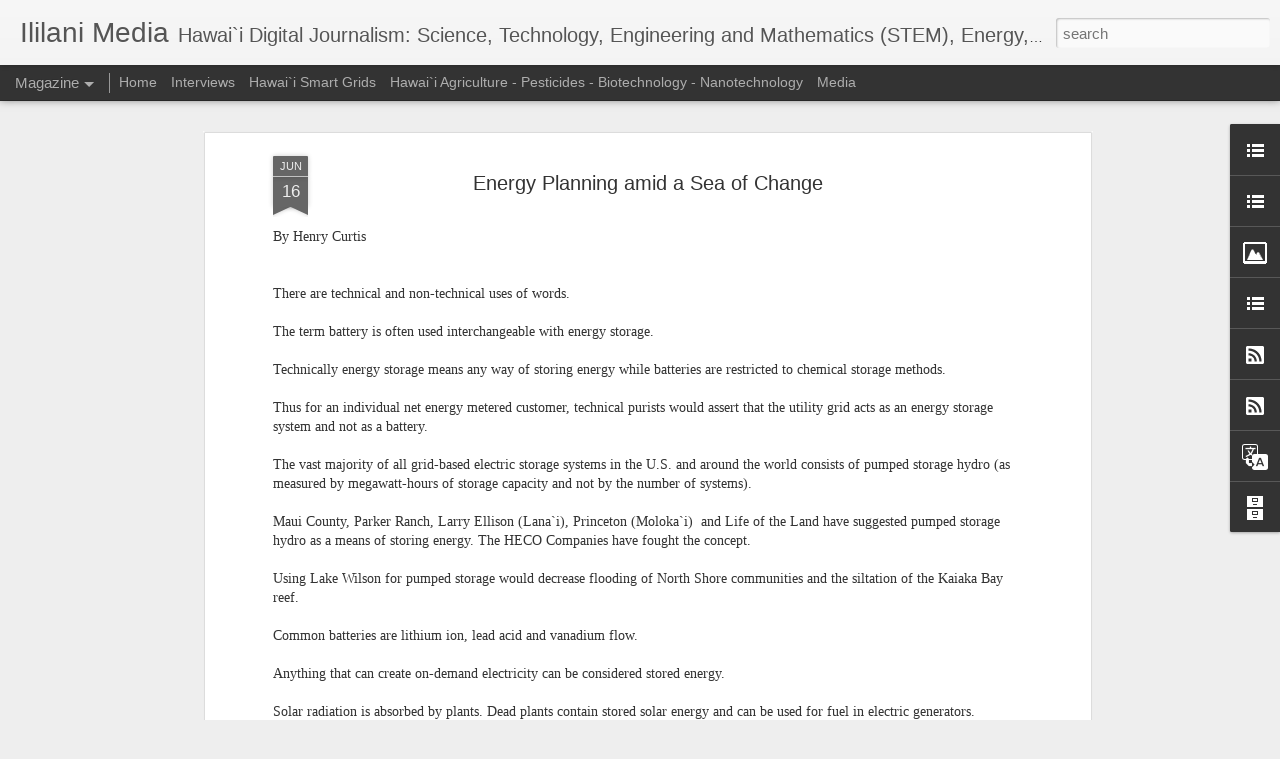

--- FILE ---
content_type: text/javascript; charset=UTF-8
request_url: http://www.ililani.media/?v=0&action=initial&widgetId=BlogArchive1&responseType=js&xssi_token=AOuZoY7pcUE2fuJHdAP370-vgU_VtrLsHQ%3A1768376128894
body_size: 2734
content:
try {
_WidgetManager._HandleControllerResult('BlogArchive1', 'initial',{'url': 'http://www.ililani.media/search?updated-min\x3d1969-12-31T14:00:00-10:00\x26updated-max\x3d292278994-08-17T07:12:55Z\x26max-results\x3d50', 'name': 'All Posts', 'expclass': 'expanded', 'toggleId': 'ALL-0', 'post-count': 3750, 'data': [{'url': 'http://www.ililani.media/2026/', 'name': '2026', 'expclass': 'expanded', 'toggleId': 'YEARLY-1767261600000', 'post-count': 4, 'data': [{'url': 'http://www.ililani.media/2026/01/', 'name': 'January', 'expclass': 'expanded', 'toggleId': 'MONTHLY-1767261600000', 'post-count': 4, 'posts': [{'title': 'Hawai`i State Energy Office Advances LNG Arguments', 'url': 'http://www.ililani.media/2026/01/hawaii-state-energy-office-advances-lng.html'}, {'title': 'Military Clean-up of Pearl Harbor Pollution', 'url': 'http://www.ililani.media/2026/01/military-clean-up-of-pearl-harbor.html'}, {'title': 'PUC Opens Proceeding to Review HECO IGP-2 Plan', 'url': 'http://www.ililani.media/2026/01/puc-opens-proceeding-to-review-heco-igp.html'}, {'title': 'Could Hawaii Beome a Major Exporter of Energy Prod...', 'url': 'http://www.ililani.media/2026/01/could-hawaii-beome-major-exporter-of.html'}]}]}, {'url': 'http://www.ililani.media/2025/', 'name': '2025', 'expclass': 'collapsed', 'toggleId': 'YEARLY-1735725600000', 'post-count': 176, 'data': [{'url': 'http://www.ililani.media/2025/12/', 'name': 'December', 'expclass': 'collapsed', 'toggleId': 'MONTHLY-1764583200000', 'post-count': 12}, {'url': 'http://www.ililani.media/2025/11/', 'name': 'November', 'expclass': 'collapsed', 'toggleId': 'MONTHLY-1761991200000', 'post-count': 15}, {'url': 'http://www.ililani.media/2025/10/', 'name': 'October', 'expclass': 'collapsed', 'toggleId': 'MONTHLY-1759312800000', 'post-count': 10}, {'url': 'http://www.ililani.media/2025/09/', 'name': 'September', 'expclass': 'collapsed', 'toggleId': 'MONTHLY-1756720800000', 'post-count': 8}, {'url': 'http://www.ililani.media/2025/08/', 'name': 'August', 'expclass': 'collapsed', 'toggleId': 'MONTHLY-1754042400000', 'post-count': 16}, {'url': 'http://www.ililani.media/2025/07/', 'name': 'July', 'expclass': 'collapsed', 'toggleId': 'MONTHLY-1751364000000', 'post-count': 15}, {'url': 'http://www.ililani.media/2025/06/', 'name': 'June', 'expclass': 'collapsed', 'toggleId': 'MONTHLY-1748772000000', 'post-count': 16}, {'url': 'http://www.ililani.media/2025/05/', 'name': 'May', 'expclass': 'collapsed', 'toggleId': 'MONTHLY-1746093600000', 'post-count': 11}, {'url': 'http://www.ililani.media/2025/04/', 'name': 'April', 'expclass': 'collapsed', 'toggleId': 'MONTHLY-1743501600000', 'post-count': 16}, {'url': 'http://www.ililani.media/2025/03/', 'name': 'March', 'expclass': 'collapsed', 'toggleId': 'MONTHLY-1740823200000', 'post-count': 19}, {'url': 'http://www.ililani.media/2025/02/', 'name': 'February', 'expclass': 'collapsed', 'toggleId': 'MONTHLY-1738404000000', 'post-count': 19}, {'url': 'http://www.ililani.media/2025/01/', 'name': 'January', 'expclass': 'collapsed', 'toggleId': 'MONTHLY-1735725600000', 'post-count': 19}]}, {'url': 'http://www.ililani.media/2024/', 'name': '2024', 'expclass': 'collapsed', 'toggleId': 'YEARLY-1704103200000', 'post-count': 209, 'data': [{'url': 'http://www.ililani.media/2024/12/', 'name': 'December', 'expclass': 'collapsed', 'toggleId': 'MONTHLY-1733047200000', 'post-count': 13}, {'url': 'http://www.ililani.media/2024/11/', 'name': 'November', 'expclass': 'collapsed', 'toggleId': 'MONTHLY-1730455200000', 'post-count': 14}, {'url': 'http://www.ililani.media/2024/10/', 'name': 'October', 'expclass': 'collapsed', 'toggleId': 'MONTHLY-1727776800000', 'post-count': 19}, {'url': 'http://www.ililani.media/2024/09/', 'name': 'September', 'expclass': 'collapsed', 'toggleId': 'MONTHLY-1725184800000', 'post-count': 19}, {'url': 'http://www.ililani.media/2024/08/', 'name': 'August', 'expclass': 'collapsed', 'toggleId': 'MONTHLY-1722506400000', 'post-count': 21}, {'url': 'http://www.ililani.media/2024/07/', 'name': 'July', 'expclass': 'collapsed', 'toggleId': 'MONTHLY-1719828000000', 'post-count': 21}, {'url': 'http://www.ililani.media/2024/06/', 'name': 'June', 'expclass': 'collapsed', 'toggleId': 'MONTHLY-1717236000000', 'post-count': 10}, {'url': 'http://www.ililani.media/2024/05/', 'name': 'May', 'expclass': 'collapsed', 'toggleId': 'MONTHLY-1714557600000', 'post-count': 19}, {'url': 'http://www.ililani.media/2024/04/', 'name': 'April', 'expclass': 'collapsed', 'toggleId': 'MONTHLY-1711965600000', 'post-count': 18}, {'url': 'http://www.ililani.media/2024/03/', 'name': 'March', 'expclass': 'collapsed', 'toggleId': 'MONTHLY-1709287200000', 'post-count': 20}, {'url': 'http://www.ililani.media/2024/02/', 'name': 'February', 'expclass': 'collapsed', 'toggleId': 'MONTHLY-1706781600000', 'post-count': 15}, {'url': 'http://www.ililani.media/2024/01/', 'name': 'January', 'expclass': 'collapsed', 'toggleId': 'MONTHLY-1704103200000', 'post-count': 20}]}, {'url': 'http://www.ililani.media/2023/', 'name': '2023', 'expclass': 'collapsed', 'toggleId': 'YEARLY-1672567200000', 'post-count': 236, 'data': [{'url': 'http://www.ililani.media/2023/12/', 'name': 'December', 'expclass': 'collapsed', 'toggleId': 'MONTHLY-1701424800000', 'post-count': 20}, {'url': 'http://www.ililani.media/2023/11/', 'name': 'November', 'expclass': 'collapsed', 'toggleId': 'MONTHLY-1698832800000', 'post-count': 24}, {'url': 'http://www.ililani.media/2023/10/', 'name': 'October', 'expclass': 'collapsed', 'toggleId': 'MONTHLY-1696154400000', 'post-count': 22}, {'url': 'http://www.ililani.media/2023/09/', 'name': 'September', 'expclass': 'collapsed', 'toggleId': 'MONTHLY-1693562400000', 'post-count': 23}, {'url': 'http://www.ililani.media/2023/08/', 'name': 'August', 'expclass': 'collapsed', 'toggleId': 'MONTHLY-1690884000000', 'post-count': 17}, {'url': 'http://www.ililani.media/2023/07/', 'name': 'July', 'expclass': 'collapsed', 'toggleId': 'MONTHLY-1688205600000', 'post-count': 21}, {'url': 'http://www.ililani.media/2023/06/', 'name': 'June', 'expclass': 'collapsed', 'toggleId': 'MONTHLY-1685613600000', 'post-count': 19}, {'url': 'http://www.ililani.media/2023/05/', 'name': 'May', 'expclass': 'collapsed', 'toggleId': 'MONTHLY-1682935200000', 'post-count': 21}, {'url': 'http://www.ililani.media/2023/04/', 'name': 'April', 'expclass': 'collapsed', 'toggleId': 'MONTHLY-1680343200000', 'post-count': 21}, {'url': 'http://www.ililani.media/2023/03/', 'name': 'March', 'expclass': 'collapsed', 'toggleId': 'MONTHLY-1677664800000', 'post-count': 22}, {'url': 'http://www.ililani.media/2023/02/', 'name': 'February', 'expclass': 'collapsed', 'toggleId': 'MONTHLY-1675245600000', 'post-count': 17}, {'url': 'http://www.ililani.media/2023/01/', 'name': 'January', 'expclass': 'collapsed', 'toggleId': 'MONTHLY-1672567200000', 'post-count': 9}]}, {'url': 'http://www.ililani.media/2022/', 'name': '2022', 'expclass': 'collapsed', 'toggleId': 'YEARLY-1641031200000', 'post-count': 243, 'data': [{'url': 'http://www.ililani.media/2022/12/', 'name': 'December', 'expclass': 'collapsed', 'toggleId': 'MONTHLY-1669888800000', 'post-count': 15}, {'url': 'http://www.ililani.media/2022/11/', 'name': 'November', 'expclass': 'collapsed', 'toggleId': 'MONTHLY-1667296800000', 'post-count': 18}, {'url': 'http://www.ililani.media/2022/10/', 'name': 'October', 'expclass': 'collapsed', 'toggleId': 'MONTHLY-1664618400000', 'post-count': 14}, {'url': 'http://www.ililani.media/2022/09/', 'name': 'September', 'expclass': 'collapsed', 'toggleId': 'MONTHLY-1662026400000', 'post-count': 18}, {'url': 'http://www.ililani.media/2022/08/', 'name': 'August', 'expclass': 'collapsed', 'toggleId': 'MONTHLY-1659348000000', 'post-count': 21}, {'url': 'http://www.ililani.media/2022/07/', 'name': 'July', 'expclass': 'collapsed', 'toggleId': 'MONTHLY-1656669600000', 'post-count': 23}, {'url': 'http://www.ililani.media/2022/06/', 'name': 'June', 'expclass': 'collapsed', 'toggleId': 'MONTHLY-1654077600000', 'post-count': 27}, {'url': 'http://www.ililani.media/2022/05/', 'name': 'May', 'expclass': 'collapsed', 'toggleId': 'MONTHLY-1651399200000', 'post-count': 20}, {'url': 'http://www.ililani.media/2022/04/', 'name': 'April', 'expclass': 'collapsed', 'toggleId': 'MONTHLY-1648807200000', 'post-count': 20}, {'url': 'http://www.ililani.media/2022/03/', 'name': 'March', 'expclass': 'collapsed', 'toggleId': 'MONTHLY-1646128800000', 'post-count': 22}, {'url': 'http://www.ililani.media/2022/02/', 'name': 'February', 'expclass': 'collapsed', 'toggleId': 'MONTHLY-1643709600000', 'post-count': 20}, {'url': 'http://www.ililani.media/2022/01/', 'name': 'January', 'expclass': 'collapsed', 'toggleId': 'MONTHLY-1641031200000', 'post-count': 25}]}, {'url': 'http://www.ililani.media/2021/', 'name': '2021', 'expclass': 'collapsed', 'toggleId': 'YEARLY-1609495200000', 'post-count': 300, 'data': [{'url': 'http://www.ililani.media/2021/12/', 'name': 'December', 'expclass': 'collapsed', 'toggleId': 'MONTHLY-1638352800000', 'post-count': 21}, {'url': 'http://www.ililani.media/2021/11/', 'name': 'November', 'expclass': 'collapsed', 'toggleId': 'MONTHLY-1635760800000', 'post-count': 25}, {'url': 'http://www.ililani.media/2021/10/', 'name': 'October', 'expclass': 'collapsed', 'toggleId': 'MONTHLY-1633082400000', 'post-count': 22}, {'url': 'http://www.ililani.media/2021/09/', 'name': 'September', 'expclass': 'collapsed', 'toggleId': 'MONTHLY-1630490400000', 'post-count': 22}, {'url': 'http://www.ililani.media/2021/08/', 'name': 'August', 'expclass': 'collapsed', 'toggleId': 'MONTHLY-1627812000000', 'post-count': 26}, {'url': 'http://www.ililani.media/2021/07/', 'name': 'July', 'expclass': 'collapsed', 'toggleId': 'MONTHLY-1625133600000', 'post-count': 26}, {'url': 'http://www.ililani.media/2021/06/', 'name': 'June', 'expclass': 'collapsed', 'toggleId': 'MONTHLY-1622541600000', 'post-count': 22}, {'url': 'http://www.ililani.media/2021/05/', 'name': 'May', 'expclass': 'collapsed', 'toggleId': 'MONTHLY-1619863200000', 'post-count': 28}, {'url': 'http://www.ililani.media/2021/04/', 'name': 'April', 'expclass': 'collapsed', 'toggleId': 'MONTHLY-1617271200000', 'post-count': 28}, {'url': 'http://www.ililani.media/2021/03/', 'name': 'March', 'expclass': 'collapsed', 'toggleId': 'MONTHLY-1614592800000', 'post-count': 30}, {'url': 'http://www.ililani.media/2021/02/', 'name': 'February', 'expclass': 'collapsed', 'toggleId': 'MONTHLY-1612173600000', 'post-count': 25}, {'url': 'http://www.ililani.media/2021/01/', 'name': 'January', 'expclass': 'collapsed', 'toggleId': 'MONTHLY-1609495200000', 'post-count': 25}]}, {'url': 'http://www.ililani.media/2020/', 'name': '2020', 'expclass': 'collapsed', 'toggleId': 'YEARLY-1577872800000', 'post-count': 298, 'data': [{'url': 'http://www.ililani.media/2020/12/', 'name': 'December', 'expclass': 'collapsed', 'toggleId': 'MONTHLY-1606816800000', 'post-count': 26}, {'url': 'http://www.ililani.media/2020/11/', 'name': 'November', 'expclass': 'collapsed', 'toggleId': 'MONTHLY-1604224800000', 'post-count': 22}, {'url': 'http://www.ililani.media/2020/10/', 'name': 'October', 'expclass': 'collapsed', 'toggleId': 'MONTHLY-1601546400000', 'post-count': 24}, {'url': 'http://www.ililani.media/2020/09/', 'name': 'September', 'expclass': 'collapsed', 'toggleId': 'MONTHLY-1598954400000', 'post-count': 25}, {'url': 'http://www.ililani.media/2020/08/', 'name': 'August', 'expclass': 'collapsed', 'toggleId': 'MONTHLY-1596276000000', 'post-count': 21}, {'url': 'http://www.ililani.media/2020/07/', 'name': 'July', 'expclass': 'collapsed', 'toggleId': 'MONTHLY-1593597600000', 'post-count': 25}, {'url': 'http://www.ililani.media/2020/06/', 'name': 'June', 'expclass': 'collapsed', 'toggleId': 'MONTHLY-1591005600000', 'post-count': 24}, {'url': 'http://www.ililani.media/2020/05/', 'name': 'May', 'expclass': 'collapsed', 'toggleId': 'MONTHLY-1588327200000', 'post-count': 24}, {'url': 'http://www.ililani.media/2020/04/', 'name': 'April', 'expclass': 'collapsed', 'toggleId': 'MONTHLY-1585735200000', 'post-count': 30}, {'url': 'http://www.ililani.media/2020/03/', 'name': 'March', 'expclass': 'collapsed', 'toggleId': 'MONTHLY-1583056800000', 'post-count': 24}, {'url': 'http://www.ililani.media/2020/02/', 'name': 'February', 'expclass': 'collapsed', 'toggleId': 'MONTHLY-1580551200000', 'post-count': 24}, {'url': 'http://www.ililani.media/2020/01/', 'name': 'January', 'expclass': 'collapsed', 'toggleId': 'MONTHLY-1577872800000', 'post-count': 29}]}, {'url': 'http://www.ililani.media/2019/', 'name': '2019', 'expclass': 'collapsed', 'toggleId': 'YEARLY-1546336800000', 'post-count': 279, 'data': [{'url': 'http://www.ililani.media/2019/12/', 'name': 'December', 'expclass': 'collapsed', 'toggleId': 'MONTHLY-1575194400000', 'post-count': 24}, {'url': 'http://www.ililani.media/2019/11/', 'name': 'November', 'expclass': 'collapsed', 'toggleId': 'MONTHLY-1572602400000', 'post-count': 19}, {'url': 'http://www.ililani.media/2019/10/', 'name': 'October', 'expclass': 'collapsed', 'toggleId': 'MONTHLY-1569924000000', 'post-count': 22}, {'url': 'http://www.ililani.media/2019/09/', 'name': 'September', 'expclass': 'collapsed', 'toggleId': 'MONTHLY-1567332000000', 'post-count': 21}, {'url': 'http://www.ililani.media/2019/08/', 'name': 'August', 'expclass': 'collapsed', 'toggleId': 'MONTHLY-1564653600000', 'post-count': 19}, {'url': 'http://www.ililani.media/2019/07/', 'name': 'July', 'expclass': 'collapsed', 'toggleId': 'MONTHLY-1561975200000', 'post-count': 18}, {'url': 'http://www.ililani.media/2019/06/', 'name': 'June', 'expclass': 'collapsed', 'toggleId': 'MONTHLY-1559383200000', 'post-count': 20}, {'url': 'http://www.ililani.media/2019/05/', 'name': 'May', 'expclass': 'collapsed', 'toggleId': 'MONTHLY-1556704800000', 'post-count': 22}, {'url': 'http://www.ililani.media/2019/04/', 'name': 'April', 'expclass': 'collapsed', 'toggleId': 'MONTHLY-1554112800000', 'post-count': 29}, {'url': 'http://www.ililani.media/2019/03/', 'name': 'March', 'expclass': 'collapsed', 'toggleId': 'MONTHLY-1551434400000', 'post-count': 27}, {'url': 'http://www.ililani.media/2019/02/', 'name': 'February', 'expclass': 'collapsed', 'toggleId': 'MONTHLY-1549015200000', 'post-count': 31}, {'url': 'http://www.ililani.media/2019/01/', 'name': 'January', 'expclass': 'collapsed', 'toggleId': 'MONTHLY-1546336800000', 'post-count': 27}]}, {'url': 'http://www.ililani.media/2018/', 'name': '2018', 'expclass': 'collapsed', 'toggleId': 'YEARLY-1514800800000', 'post-count': 285, 'data': [{'url': 'http://www.ililani.media/2018/12/', 'name': 'December', 'expclass': 'collapsed', 'toggleId': 'MONTHLY-1543658400000', 'post-count': 21}, {'url': 'http://www.ililani.media/2018/11/', 'name': 'November', 'expclass': 'collapsed', 'toggleId': 'MONTHLY-1541066400000', 'post-count': 24}, {'url': 'http://www.ililani.media/2018/10/', 'name': 'October', 'expclass': 'collapsed', 'toggleId': 'MONTHLY-1538388000000', 'post-count': 28}, {'url': 'http://www.ililani.media/2018/09/', 'name': 'September', 'expclass': 'collapsed', 'toggleId': 'MONTHLY-1535796000000', 'post-count': 22}, {'url': 'http://www.ililani.media/2018/08/', 'name': 'August', 'expclass': 'collapsed', 'toggleId': 'MONTHLY-1533117600000', 'post-count': 18}, {'url': 'http://www.ililani.media/2018/07/', 'name': 'July', 'expclass': 'collapsed', 'toggleId': 'MONTHLY-1530439200000', 'post-count': 22}, {'url': 'http://www.ililani.media/2018/06/', 'name': 'June', 'expclass': 'collapsed', 'toggleId': 'MONTHLY-1527847200000', 'post-count': 24}, {'url': 'http://www.ililani.media/2018/05/', 'name': 'May', 'expclass': 'collapsed', 'toggleId': 'MONTHLY-1525168800000', 'post-count': 22}, {'url': 'http://www.ililani.media/2018/04/', 'name': 'April', 'expclass': 'collapsed', 'toggleId': 'MONTHLY-1522576800000', 'post-count': 28}, {'url': 'http://www.ililani.media/2018/03/', 'name': 'March', 'expclass': 'collapsed', 'toggleId': 'MONTHLY-1519898400000', 'post-count': 24}, {'url': 'http://www.ililani.media/2018/02/', 'name': 'February', 'expclass': 'collapsed', 'toggleId': 'MONTHLY-1517479200000', 'post-count': 29}, {'url': 'http://www.ililani.media/2018/01/', 'name': 'January', 'expclass': 'collapsed', 'toggleId': 'MONTHLY-1514800800000', 'post-count': 23}]}, {'url': 'http://www.ililani.media/2017/', 'name': '2017', 'expclass': 'collapsed', 'toggleId': 'YEARLY-1483264800000', 'post-count': 310, 'data': [{'url': 'http://www.ililani.media/2017/12/', 'name': 'December', 'expclass': 'collapsed', 'toggleId': 'MONTHLY-1512122400000', 'post-count': 23}, {'url': 'http://www.ililani.media/2017/11/', 'name': 'November', 'expclass': 'collapsed', 'toggleId': 'MONTHLY-1509530400000', 'post-count': 23}, {'url': 'http://www.ililani.media/2017/10/', 'name': 'October', 'expclass': 'collapsed', 'toggleId': 'MONTHLY-1506852000000', 'post-count': 17}, {'url': 'http://www.ililani.media/2017/09/', 'name': 'September', 'expclass': 'collapsed', 'toggleId': 'MONTHLY-1504260000000', 'post-count': 26}, {'url': 'http://www.ililani.media/2017/08/', 'name': 'August', 'expclass': 'collapsed', 'toggleId': 'MONTHLY-1501581600000', 'post-count': 30}, {'url': 'http://www.ililani.media/2017/07/', 'name': 'July', 'expclass': 'collapsed', 'toggleId': 'MONTHLY-1498903200000', 'post-count': 27}, {'url': 'http://www.ililani.media/2017/06/', 'name': 'June', 'expclass': 'collapsed', 'toggleId': 'MONTHLY-1496311200000', 'post-count': 28}, {'url': 'http://www.ililani.media/2017/05/', 'name': 'May', 'expclass': 'collapsed', 'toggleId': 'MONTHLY-1493632800000', 'post-count': 30}, {'url': 'http://www.ililani.media/2017/04/', 'name': 'April', 'expclass': 'collapsed', 'toggleId': 'MONTHLY-1491040800000', 'post-count': 25}, {'url': 'http://www.ililani.media/2017/03/', 'name': 'March', 'expclass': 'collapsed', 'toggleId': 'MONTHLY-1488362400000', 'post-count': 31}, {'url': 'http://www.ililani.media/2017/02/', 'name': 'February', 'expclass': 'collapsed', 'toggleId': 'MONTHLY-1485943200000', 'post-count': 24}, {'url': 'http://www.ililani.media/2017/01/', 'name': 'January', 'expclass': 'collapsed', 'toggleId': 'MONTHLY-1483264800000', 'post-count': 26}]}, {'url': 'http://www.ililani.media/2016/', 'name': '2016', 'expclass': 'collapsed', 'toggleId': 'YEARLY-1451642400000', 'post-count': 390, 'data': [{'url': 'http://www.ililani.media/2016/12/', 'name': 'December', 'expclass': 'collapsed', 'toggleId': 'MONTHLY-1480586400000', 'post-count': 29}, {'url': 'http://www.ililani.media/2016/11/', 'name': 'November', 'expclass': 'collapsed', 'toggleId': 'MONTHLY-1477994400000', 'post-count': 31}, {'url': 'http://www.ililani.media/2016/10/', 'name': 'October', 'expclass': 'collapsed', 'toggleId': 'MONTHLY-1475316000000', 'post-count': 37}, {'url': 'http://www.ililani.media/2016/09/', 'name': 'September', 'expclass': 'collapsed', 'toggleId': 'MONTHLY-1472724000000', 'post-count': 35}, {'url': 'http://www.ililani.media/2016/08/', 'name': 'August', 'expclass': 'collapsed', 'toggleId': 'MONTHLY-1470045600000', 'post-count': 33}, {'url': 'http://www.ililani.media/2016/07/', 'name': 'July', 'expclass': 'collapsed', 'toggleId': 'MONTHLY-1467367200000', 'post-count': 33}, {'url': 'http://www.ililani.media/2016/06/', 'name': 'June', 'expclass': 'collapsed', 'toggleId': 'MONTHLY-1464775200000', 'post-count': 30}, {'url': 'http://www.ililani.media/2016/05/', 'name': 'May', 'expclass': 'collapsed', 'toggleId': 'MONTHLY-1462096800000', 'post-count': 35}, {'url': 'http://www.ililani.media/2016/04/', 'name': 'April', 'expclass': 'collapsed', 'toggleId': 'MONTHLY-1459504800000', 'post-count': 34}, {'url': 'http://www.ililani.media/2016/03/', 'name': 'March', 'expclass': 'collapsed', 'toggleId': 'MONTHLY-1456826400000', 'post-count': 26}, {'url': 'http://www.ililani.media/2016/02/', 'name': 'February', 'expclass': 'collapsed', 'toggleId': 'MONTHLY-1454320800000', 'post-count': 30}, {'url': 'http://www.ililani.media/2016/01/', 'name': 'January', 'expclass': 'collapsed', 'toggleId': 'MONTHLY-1451642400000', 'post-count': 37}]}, {'url': 'http://www.ililani.media/2015/', 'name': '2015', 'expclass': 'collapsed', 'toggleId': 'YEARLY-1420106400000', 'post-count': 413, 'data': [{'url': 'http://www.ililani.media/2015/12/', 'name': 'December', 'expclass': 'collapsed', 'toggleId': 'MONTHLY-1448964000000', 'post-count': 27}, {'url': 'http://www.ililani.media/2015/11/', 'name': 'November', 'expclass': 'collapsed', 'toggleId': 'MONTHLY-1446372000000', 'post-count': 34}, {'url': 'http://www.ililani.media/2015/10/', 'name': 'October', 'expclass': 'collapsed', 'toggleId': 'MONTHLY-1443693600000', 'post-count': 42}, {'url': 'http://www.ililani.media/2015/09/', 'name': 'September', 'expclass': 'collapsed', 'toggleId': 'MONTHLY-1441101600000', 'post-count': 35}, {'url': 'http://www.ililani.media/2015/08/', 'name': 'August', 'expclass': 'collapsed', 'toggleId': 'MONTHLY-1438423200000', 'post-count': 38}, {'url': 'http://www.ililani.media/2015/07/', 'name': 'July', 'expclass': 'collapsed', 'toggleId': 'MONTHLY-1435744800000', 'post-count': 32}, {'url': 'http://www.ililani.media/2015/06/', 'name': 'June', 'expclass': 'collapsed', 'toggleId': 'MONTHLY-1433152800000', 'post-count': 30}, {'url': 'http://www.ililani.media/2015/05/', 'name': 'May', 'expclass': 'collapsed', 'toggleId': 'MONTHLY-1430474400000', 'post-count': 34}, {'url': 'http://www.ililani.media/2015/04/', 'name': 'April', 'expclass': 'collapsed', 'toggleId': 'MONTHLY-1427882400000', 'post-count': 31}, {'url': 'http://www.ililani.media/2015/03/', 'name': 'March', 'expclass': 'collapsed', 'toggleId': 'MONTHLY-1425204000000', 'post-count': 38}, {'url': 'http://www.ililani.media/2015/02/', 'name': 'February', 'expclass': 'collapsed', 'toggleId': 'MONTHLY-1422784800000', 'post-count': 33}, {'url': 'http://www.ililani.media/2015/01/', 'name': 'January', 'expclass': 'collapsed', 'toggleId': 'MONTHLY-1420106400000', 'post-count': 39}]}, {'url': 'http://www.ililani.media/2014/', 'name': '2014', 'expclass': 'collapsed', 'toggleId': 'YEARLY-1388570400000', 'post-count': 409, 'data': [{'url': 'http://www.ililani.media/2014/12/', 'name': 'December', 'expclass': 'collapsed', 'toggleId': 'MONTHLY-1417428000000', 'post-count': 32}, {'url': 'http://www.ililani.media/2014/11/', 'name': 'November', 'expclass': 'collapsed', 'toggleId': 'MONTHLY-1414836000000', 'post-count': 32}, {'url': 'http://www.ililani.media/2014/10/', 'name': 'October', 'expclass': 'collapsed', 'toggleId': 'MONTHLY-1412157600000', 'post-count': 39}, {'url': 'http://www.ililani.media/2014/09/', 'name': 'September', 'expclass': 'collapsed', 'toggleId': 'MONTHLY-1409565600000', 'post-count': 32}, {'url': 'http://www.ililani.media/2014/08/', 'name': 'August', 'expclass': 'collapsed', 'toggleId': 'MONTHLY-1406887200000', 'post-count': 31}, {'url': 'http://www.ililani.media/2014/07/', 'name': 'July', 'expclass': 'collapsed', 'toggleId': 'MONTHLY-1404208800000', 'post-count': 30}, {'url': 'http://www.ililani.media/2014/06/', 'name': 'June', 'expclass': 'collapsed', 'toggleId': 'MONTHLY-1401616800000', 'post-count': 31}, {'url': 'http://www.ililani.media/2014/05/', 'name': 'May', 'expclass': 'collapsed', 'toggleId': 'MONTHLY-1398938400000', 'post-count': 37}, {'url': 'http://www.ililani.media/2014/04/', 'name': 'April', 'expclass': 'collapsed', 'toggleId': 'MONTHLY-1396346400000', 'post-count': 38}, {'url': 'http://www.ililani.media/2014/03/', 'name': 'March', 'expclass': 'collapsed', 'toggleId': 'MONTHLY-1393668000000', 'post-count': 34}, {'url': 'http://www.ililani.media/2014/02/', 'name': 'February', 'expclass': 'collapsed', 'toggleId': 'MONTHLY-1391248800000', 'post-count': 35}, {'url': 'http://www.ililani.media/2014/01/', 'name': 'January', 'expclass': 'collapsed', 'toggleId': 'MONTHLY-1388570400000', 'post-count': 38}]}, {'url': 'http://www.ililani.media/2013/', 'name': '2013', 'expclass': 'collapsed', 'toggleId': 'YEARLY-1357034400000', 'post-count': 110, 'data': [{'url': 'http://www.ililani.media/2013/12/', 'name': 'December', 'expclass': 'collapsed', 'toggleId': 'MONTHLY-1385892000000', 'post-count': 38}, {'url': 'http://www.ililani.media/2013/11/', 'name': 'November', 'expclass': 'collapsed', 'toggleId': 'MONTHLY-1383300000000', 'post-count': 31}, {'url': 'http://www.ililani.media/2013/10/', 'name': 'October', 'expclass': 'collapsed', 'toggleId': 'MONTHLY-1380621600000', 'post-count': 19}, {'url': 'http://www.ililani.media/2013/09/', 'name': 'September', 'expclass': 'collapsed', 'toggleId': 'MONTHLY-1378029600000', 'post-count': 7}, {'url': 'http://www.ililani.media/2013/07/', 'name': 'July', 'expclass': 'collapsed', 'toggleId': 'MONTHLY-1372672800000', 'post-count': 14}, {'url': 'http://www.ililani.media/2013/03/', 'name': 'March', 'expclass': 'collapsed', 'toggleId': 'MONTHLY-1362132000000', 'post-count': 1}]}, {'url': 'http://www.ililani.media/2011/', 'name': '2011', 'expclass': 'collapsed', 'toggleId': 'YEARLY-1293876000000', 'post-count': 88, 'data': [{'url': 'http://www.ililani.media/2011/12/', 'name': 'December', 'expclass': 'collapsed', 'toggleId': 'MONTHLY-1322733600000', 'post-count': 24}, {'url': 'http://www.ililani.media/2011/09/', 'name': 'September', 'expclass': 'collapsed', 'toggleId': 'MONTHLY-1314871200000', 'post-count': 7}, {'url': 'http://www.ililani.media/2011/08/', 'name': 'August', 'expclass': 'collapsed', 'toggleId': 'MONTHLY-1312192800000', 'post-count': 7}, {'url': 'http://www.ililani.media/2011/07/', 'name': 'July', 'expclass': 'collapsed', 'toggleId': 'MONTHLY-1309514400000', 'post-count': 6}, {'url': 'http://www.ililani.media/2011/06/', 'name': 'June', 'expclass': 'collapsed', 'toggleId': 'MONTHLY-1306922400000', 'post-count': 1}, {'url': 'http://www.ililani.media/2011/05/', 'name': 'May', 'expclass': 'collapsed', 'toggleId': 'MONTHLY-1304244000000', 'post-count': 4}, {'url': 'http://www.ililani.media/2011/03/', 'name': 'March', 'expclass': 'collapsed', 'toggleId': 'MONTHLY-1298973600000', 'post-count': 1}, {'url': 'http://www.ililani.media/2011/02/', 'name': 'February', 'expclass': 'collapsed', 'toggleId': 'MONTHLY-1296554400000', 'post-count': 38}]}], 'toggleopen': 'MONTHLY-1767261600000', 'style': 'HIERARCHY', 'title': 'Blog Archive'});
} catch (e) {
  if (typeof log != 'undefined') {
    log('HandleControllerResult failed: ' + e);
  }
}


--- FILE ---
content_type: text/javascript; charset=UTF-8
request_url: http://www.ililani.media/?v=0&action=initial&widgetId=BlogArchive1&responseType=js&xssi_token=AOuZoY7pcUE2fuJHdAP370-vgU_VtrLsHQ%3A1768376128894
body_size: 2734
content:
try {
_WidgetManager._HandleControllerResult('BlogArchive1', 'initial',{'url': 'http://www.ililani.media/search?updated-min\x3d1969-12-31T14:00:00-10:00\x26updated-max\x3d292278994-08-17T07:12:55Z\x26max-results\x3d50', 'name': 'All Posts', 'expclass': 'expanded', 'toggleId': 'ALL-0', 'post-count': 3750, 'data': [{'url': 'http://www.ililani.media/2026/', 'name': '2026', 'expclass': 'expanded', 'toggleId': 'YEARLY-1767261600000', 'post-count': 4, 'data': [{'url': 'http://www.ililani.media/2026/01/', 'name': 'January', 'expclass': 'expanded', 'toggleId': 'MONTHLY-1767261600000', 'post-count': 4, 'posts': [{'title': 'Hawai`i State Energy Office Advances LNG Arguments', 'url': 'http://www.ililani.media/2026/01/hawaii-state-energy-office-advances-lng.html'}, {'title': 'Military Clean-up of Pearl Harbor Pollution', 'url': 'http://www.ililani.media/2026/01/military-clean-up-of-pearl-harbor.html'}, {'title': 'PUC Opens Proceeding to Review HECO IGP-2 Plan', 'url': 'http://www.ililani.media/2026/01/puc-opens-proceeding-to-review-heco-igp.html'}, {'title': 'Could Hawaii Beome a Major Exporter of Energy Prod...', 'url': 'http://www.ililani.media/2026/01/could-hawaii-beome-major-exporter-of.html'}]}]}, {'url': 'http://www.ililani.media/2025/', 'name': '2025', 'expclass': 'collapsed', 'toggleId': 'YEARLY-1735725600000', 'post-count': 176, 'data': [{'url': 'http://www.ililani.media/2025/12/', 'name': 'December', 'expclass': 'collapsed', 'toggleId': 'MONTHLY-1764583200000', 'post-count': 12}, {'url': 'http://www.ililani.media/2025/11/', 'name': 'November', 'expclass': 'collapsed', 'toggleId': 'MONTHLY-1761991200000', 'post-count': 15}, {'url': 'http://www.ililani.media/2025/10/', 'name': 'October', 'expclass': 'collapsed', 'toggleId': 'MONTHLY-1759312800000', 'post-count': 10}, {'url': 'http://www.ililani.media/2025/09/', 'name': 'September', 'expclass': 'collapsed', 'toggleId': 'MONTHLY-1756720800000', 'post-count': 8}, {'url': 'http://www.ililani.media/2025/08/', 'name': 'August', 'expclass': 'collapsed', 'toggleId': 'MONTHLY-1754042400000', 'post-count': 16}, {'url': 'http://www.ililani.media/2025/07/', 'name': 'July', 'expclass': 'collapsed', 'toggleId': 'MONTHLY-1751364000000', 'post-count': 15}, {'url': 'http://www.ililani.media/2025/06/', 'name': 'June', 'expclass': 'collapsed', 'toggleId': 'MONTHLY-1748772000000', 'post-count': 16}, {'url': 'http://www.ililani.media/2025/05/', 'name': 'May', 'expclass': 'collapsed', 'toggleId': 'MONTHLY-1746093600000', 'post-count': 11}, {'url': 'http://www.ililani.media/2025/04/', 'name': 'April', 'expclass': 'collapsed', 'toggleId': 'MONTHLY-1743501600000', 'post-count': 16}, {'url': 'http://www.ililani.media/2025/03/', 'name': 'March', 'expclass': 'collapsed', 'toggleId': 'MONTHLY-1740823200000', 'post-count': 19}, {'url': 'http://www.ililani.media/2025/02/', 'name': 'February', 'expclass': 'collapsed', 'toggleId': 'MONTHLY-1738404000000', 'post-count': 19}, {'url': 'http://www.ililani.media/2025/01/', 'name': 'January', 'expclass': 'collapsed', 'toggleId': 'MONTHLY-1735725600000', 'post-count': 19}]}, {'url': 'http://www.ililani.media/2024/', 'name': '2024', 'expclass': 'collapsed', 'toggleId': 'YEARLY-1704103200000', 'post-count': 209, 'data': [{'url': 'http://www.ililani.media/2024/12/', 'name': 'December', 'expclass': 'collapsed', 'toggleId': 'MONTHLY-1733047200000', 'post-count': 13}, {'url': 'http://www.ililani.media/2024/11/', 'name': 'November', 'expclass': 'collapsed', 'toggleId': 'MONTHLY-1730455200000', 'post-count': 14}, {'url': 'http://www.ililani.media/2024/10/', 'name': 'October', 'expclass': 'collapsed', 'toggleId': 'MONTHLY-1727776800000', 'post-count': 19}, {'url': 'http://www.ililani.media/2024/09/', 'name': 'September', 'expclass': 'collapsed', 'toggleId': 'MONTHLY-1725184800000', 'post-count': 19}, {'url': 'http://www.ililani.media/2024/08/', 'name': 'August', 'expclass': 'collapsed', 'toggleId': 'MONTHLY-1722506400000', 'post-count': 21}, {'url': 'http://www.ililani.media/2024/07/', 'name': 'July', 'expclass': 'collapsed', 'toggleId': 'MONTHLY-1719828000000', 'post-count': 21}, {'url': 'http://www.ililani.media/2024/06/', 'name': 'June', 'expclass': 'collapsed', 'toggleId': 'MONTHLY-1717236000000', 'post-count': 10}, {'url': 'http://www.ililani.media/2024/05/', 'name': 'May', 'expclass': 'collapsed', 'toggleId': 'MONTHLY-1714557600000', 'post-count': 19}, {'url': 'http://www.ililani.media/2024/04/', 'name': 'April', 'expclass': 'collapsed', 'toggleId': 'MONTHLY-1711965600000', 'post-count': 18}, {'url': 'http://www.ililani.media/2024/03/', 'name': 'March', 'expclass': 'collapsed', 'toggleId': 'MONTHLY-1709287200000', 'post-count': 20}, {'url': 'http://www.ililani.media/2024/02/', 'name': 'February', 'expclass': 'collapsed', 'toggleId': 'MONTHLY-1706781600000', 'post-count': 15}, {'url': 'http://www.ililani.media/2024/01/', 'name': 'January', 'expclass': 'collapsed', 'toggleId': 'MONTHLY-1704103200000', 'post-count': 20}]}, {'url': 'http://www.ililani.media/2023/', 'name': '2023', 'expclass': 'collapsed', 'toggleId': 'YEARLY-1672567200000', 'post-count': 236, 'data': [{'url': 'http://www.ililani.media/2023/12/', 'name': 'December', 'expclass': 'collapsed', 'toggleId': 'MONTHLY-1701424800000', 'post-count': 20}, {'url': 'http://www.ililani.media/2023/11/', 'name': 'November', 'expclass': 'collapsed', 'toggleId': 'MONTHLY-1698832800000', 'post-count': 24}, {'url': 'http://www.ililani.media/2023/10/', 'name': 'October', 'expclass': 'collapsed', 'toggleId': 'MONTHLY-1696154400000', 'post-count': 22}, {'url': 'http://www.ililani.media/2023/09/', 'name': 'September', 'expclass': 'collapsed', 'toggleId': 'MONTHLY-1693562400000', 'post-count': 23}, {'url': 'http://www.ililani.media/2023/08/', 'name': 'August', 'expclass': 'collapsed', 'toggleId': 'MONTHLY-1690884000000', 'post-count': 17}, {'url': 'http://www.ililani.media/2023/07/', 'name': 'July', 'expclass': 'collapsed', 'toggleId': 'MONTHLY-1688205600000', 'post-count': 21}, {'url': 'http://www.ililani.media/2023/06/', 'name': 'June', 'expclass': 'collapsed', 'toggleId': 'MONTHLY-1685613600000', 'post-count': 19}, {'url': 'http://www.ililani.media/2023/05/', 'name': 'May', 'expclass': 'collapsed', 'toggleId': 'MONTHLY-1682935200000', 'post-count': 21}, {'url': 'http://www.ililani.media/2023/04/', 'name': 'April', 'expclass': 'collapsed', 'toggleId': 'MONTHLY-1680343200000', 'post-count': 21}, {'url': 'http://www.ililani.media/2023/03/', 'name': 'March', 'expclass': 'collapsed', 'toggleId': 'MONTHLY-1677664800000', 'post-count': 22}, {'url': 'http://www.ililani.media/2023/02/', 'name': 'February', 'expclass': 'collapsed', 'toggleId': 'MONTHLY-1675245600000', 'post-count': 17}, {'url': 'http://www.ililani.media/2023/01/', 'name': 'January', 'expclass': 'collapsed', 'toggleId': 'MONTHLY-1672567200000', 'post-count': 9}]}, {'url': 'http://www.ililani.media/2022/', 'name': '2022', 'expclass': 'collapsed', 'toggleId': 'YEARLY-1641031200000', 'post-count': 243, 'data': [{'url': 'http://www.ililani.media/2022/12/', 'name': 'December', 'expclass': 'collapsed', 'toggleId': 'MONTHLY-1669888800000', 'post-count': 15}, {'url': 'http://www.ililani.media/2022/11/', 'name': 'November', 'expclass': 'collapsed', 'toggleId': 'MONTHLY-1667296800000', 'post-count': 18}, {'url': 'http://www.ililani.media/2022/10/', 'name': 'October', 'expclass': 'collapsed', 'toggleId': 'MONTHLY-1664618400000', 'post-count': 14}, {'url': 'http://www.ililani.media/2022/09/', 'name': 'September', 'expclass': 'collapsed', 'toggleId': 'MONTHLY-1662026400000', 'post-count': 18}, {'url': 'http://www.ililani.media/2022/08/', 'name': 'August', 'expclass': 'collapsed', 'toggleId': 'MONTHLY-1659348000000', 'post-count': 21}, {'url': 'http://www.ililani.media/2022/07/', 'name': 'July', 'expclass': 'collapsed', 'toggleId': 'MONTHLY-1656669600000', 'post-count': 23}, {'url': 'http://www.ililani.media/2022/06/', 'name': 'June', 'expclass': 'collapsed', 'toggleId': 'MONTHLY-1654077600000', 'post-count': 27}, {'url': 'http://www.ililani.media/2022/05/', 'name': 'May', 'expclass': 'collapsed', 'toggleId': 'MONTHLY-1651399200000', 'post-count': 20}, {'url': 'http://www.ililani.media/2022/04/', 'name': 'April', 'expclass': 'collapsed', 'toggleId': 'MONTHLY-1648807200000', 'post-count': 20}, {'url': 'http://www.ililani.media/2022/03/', 'name': 'March', 'expclass': 'collapsed', 'toggleId': 'MONTHLY-1646128800000', 'post-count': 22}, {'url': 'http://www.ililani.media/2022/02/', 'name': 'February', 'expclass': 'collapsed', 'toggleId': 'MONTHLY-1643709600000', 'post-count': 20}, {'url': 'http://www.ililani.media/2022/01/', 'name': 'January', 'expclass': 'collapsed', 'toggleId': 'MONTHLY-1641031200000', 'post-count': 25}]}, {'url': 'http://www.ililani.media/2021/', 'name': '2021', 'expclass': 'collapsed', 'toggleId': 'YEARLY-1609495200000', 'post-count': 300, 'data': [{'url': 'http://www.ililani.media/2021/12/', 'name': 'December', 'expclass': 'collapsed', 'toggleId': 'MONTHLY-1638352800000', 'post-count': 21}, {'url': 'http://www.ililani.media/2021/11/', 'name': 'November', 'expclass': 'collapsed', 'toggleId': 'MONTHLY-1635760800000', 'post-count': 25}, {'url': 'http://www.ililani.media/2021/10/', 'name': 'October', 'expclass': 'collapsed', 'toggleId': 'MONTHLY-1633082400000', 'post-count': 22}, {'url': 'http://www.ililani.media/2021/09/', 'name': 'September', 'expclass': 'collapsed', 'toggleId': 'MONTHLY-1630490400000', 'post-count': 22}, {'url': 'http://www.ililani.media/2021/08/', 'name': 'August', 'expclass': 'collapsed', 'toggleId': 'MONTHLY-1627812000000', 'post-count': 26}, {'url': 'http://www.ililani.media/2021/07/', 'name': 'July', 'expclass': 'collapsed', 'toggleId': 'MONTHLY-1625133600000', 'post-count': 26}, {'url': 'http://www.ililani.media/2021/06/', 'name': 'June', 'expclass': 'collapsed', 'toggleId': 'MONTHLY-1622541600000', 'post-count': 22}, {'url': 'http://www.ililani.media/2021/05/', 'name': 'May', 'expclass': 'collapsed', 'toggleId': 'MONTHLY-1619863200000', 'post-count': 28}, {'url': 'http://www.ililani.media/2021/04/', 'name': 'April', 'expclass': 'collapsed', 'toggleId': 'MONTHLY-1617271200000', 'post-count': 28}, {'url': 'http://www.ililani.media/2021/03/', 'name': 'March', 'expclass': 'collapsed', 'toggleId': 'MONTHLY-1614592800000', 'post-count': 30}, {'url': 'http://www.ililani.media/2021/02/', 'name': 'February', 'expclass': 'collapsed', 'toggleId': 'MONTHLY-1612173600000', 'post-count': 25}, {'url': 'http://www.ililani.media/2021/01/', 'name': 'January', 'expclass': 'collapsed', 'toggleId': 'MONTHLY-1609495200000', 'post-count': 25}]}, {'url': 'http://www.ililani.media/2020/', 'name': '2020', 'expclass': 'collapsed', 'toggleId': 'YEARLY-1577872800000', 'post-count': 298, 'data': [{'url': 'http://www.ililani.media/2020/12/', 'name': 'December', 'expclass': 'collapsed', 'toggleId': 'MONTHLY-1606816800000', 'post-count': 26}, {'url': 'http://www.ililani.media/2020/11/', 'name': 'November', 'expclass': 'collapsed', 'toggleId': 'MONTHLY-1604224800000', 'post-count': 22}, {'url': 'http://www.ililani.media/2020/10/', 'name': 'October', 'expclass': 'collapsed', 'toggleId': 'MONTHLY-1601546400000', 'post-count': 24}, {'url': 'http://www.ililani.media/2020/09/', 'name': 'September', 'expclass': 'collapsed', 'toggleId': 'MONTHLY-1598954400000', 'post-count': 25}, {'url': 'http://www.ililani.media/2020/08/', 'name': 'August', 'expclass': 'collapsed', 'toggleId': 'MONTHLY-1596276000000', 'post-count': 21}, {'url': 'http://www.ililani.media/2020/07/', 'name': 'July', 'expclass': 'collapsed', 'toggleId': 'MONTHLY-1593597600000', 'post-count': 25}, {'url': 'http://www.ililani.media/2020/06/', 'name': 'June', 'expclass': 'collapsed', 'toggleId': 'MONTHLY-1591005600000', 'post-count': 24}, {'url': 'http://www.ililani.media/2020/05/', 'name': 'May', 'expclass': 'collapsed', 'toggleId': 'MONTHLY-1588327200000', 'post-count': 24}, {'url': 'http://www.ililani.media/2020/04/', 'name': 'April', 'expclass': 'collapsed', 'toggleId': 'MONTHLY-1585735200000', 'post-count': 30}, {'url': 'http://www.ililani.media/2020/03/', 'name': 'March', 'expclass': 'collapsed', 'toggleId': 'MONTHLY-1583056800000', 'post-count': 24}, {'url': 'http://www.ililani.media/2020/02/', 'name': 'February', 'expclass': 'collapsed', 'toggleId': 'MONTHLY-1580551200000', 'post-count': 24}, {'url': 'http://www.ililani.media/2020/01/', 'name': 'January', 'expclass': 'collapsed', 'toggleId': 'MONTHLY-1577872800000', 'post-count': 29}]}, {'url': 'http://www.ililani.media/2019/', 'name': '2019', 'expclass': 'collapsed', 'toggleId': 'YEARLY-1546336800000', 'post-count': 279, 'data': [{'url': 'http://www.ililani.media/2019/12/', 'name': 'December', 'expclass': 'collapsed', 'toggleId': 'MONTHLY-1575194400000', 'post-count': 24}, {'url': 'http://www.ililani.media/2019/11/', 'name': 'November', 'expclass': 'collapsed', 'toggleId': 'MONTHLY-1572602400000', 'post-count': 19}, {'url': 'http://www.ililani.media/2019/10/', 'name': 'October', 'expclass': 'collapsed', 'toggleId': 'MONTHLY-1569924000000', 'post-count': 22}, {'url': 'http://www.ililani.media/2019/09/', 'name': 'September', 'expclass': 'collapsed', 'toggleId': 'MONTHLY-1567332000000', 'post-count': 21}, {'url': 'http://www.ililani.media/2019/08/', 'name': 'August', 'expclass': 'collapsed', 'toggleId': 'MONTHLY-1564653600000', 'post-count': 19}, {'url': 'http://www.ililani.media/2019/07/', 'name': 'July', 'expclass': 'collapsed', 'toggleId': 'MONTHLY-1561975200000', 'post-count': 18}, {'url': 'http://www.ililani.media/2019/06/', 'name': 'June', 'expclass': 'collapsed', 'toggleId': 'MONTHLY-1559383200000', 'post-count': 20}, {'url': 'http://www.ililani.media/2019/05/', 'name': 'May', 'expclass': 'collapsed', 'toggleId': 'MONTHLY-1556704800000', 'post-count': 22}, {'url': 'http://www.ililani.media/2019/04/', 'name': 'April', 'expclass': 'collapsed', 'toggleId': 'MONTHLY-1554112800000', 'post-count': 29}, {'url': 'http://www.ililani.media/2019/03/', 'name': 'March', 'expclass': 'collapsed', 'toggleId': 'MONTHLY-1551434400000', 'post-count': 27}, {'url': 'http://www.ililani.media/2019/02/', 'name': 'February', 'expclass': 'collapsed', 'toggleId': 'MONTHLY-1549015200000', 'post-count': 31}, {'url': 'http://www.ililani.media/2019/01/', 'name': 'January', 'expclass': 'collapsed', 'toggleId': 'MONTHLY-1546336800000', 'post-count': 27}]}, {'url': 'http://www.ililani.media/2018/', 'name': '2018', 'expclass': 'collapsed', 'toggleId': 'YEARLY-1514800800000', 'post-count': 285, 'data': [{'url': 'http://www.ililani.media/2018/12/', 'name': 'December', 'expclass': 'collapsed', 'toggleId': 'MONTHLY-1543658400000', 'post-count': 21}, {'url': 'http://www.ililani.media/2018/11/', 'name': 'November', 'expclass': 'collapsed', 'toggleId': 'MONTHLY-1541066400000', 'post-count': 24}, {'url': 'http://www.ililani.media/2018/10/', 'name': 'October', 'expclass': 'collapsed', 'toggleId': 'MONTHLY-1538388000000', 'post-count': 28}, {'url': 'http://www.ililani.media/2018/09/', 'name': 'September', 'expclass': 'collapsed', 'toggleId': 'MONTHLY-1535796000000', 'post-count': 22}, {'url': 'http://www.ililani.media/2018/08/', 'name': 'August', 'expclass': 'collapsed', 'toggleId': 'MONTHLY-1533117600000', 'post-count': 18}, {'url': 'http://www.ililani.media/2018/07/', 'name': 'July', 'expclass': 'collapsed', 'toggleId': 'MONTHLY-1530439200000', 'post-count': 22}, {'url': 'http://www.ililani.media/2018/06/', 'name': 'June', 'expclass': 'collapsed', 'toggleId': 'MONTHLY-1527847200000', 'post-count': 24}, {'url': 'http://www.ililani.media/2018/05/', 'name': 'May', 'expclass': 'collapsed', 'toggleId': 'MONTHLY-1525168800000', 'post-count': 22}, {'url': 'http://www.ililani.media/2018/04/', 'name': 'April', 'expclass': 'collapsed', 'toggleId': 'MONTHLY-1522576800000', 'post-count': 28}, {'url': 'http://www.ililani.media/2018/03/', 'name': 'March', 'expclass': 'collapsed', 'toggleId': 'MONTHLY-1519898400000', 'post-count': 24}, {'url': 'http://www.ililani.media/2018/02/', 'name': 'February', 'expclass': 'collapsed', 'toggleId': 'MONTHLY-1517479200000', 'post-count': 29}, {'url': 'http://www.ililani.media/2018/01/', 'name': 'January', 'expclass': 'collapsed', 'toggleId': 'MONTHLY-1514800800000', 'post-count': 23}]}, {'url': 'http://www.ililani.media/2017/', 'name': '2017', 'expclass': 'collapsed', 'toggleId': 'YEARLY-1483264800000', 'post-count': 310, 'data': [{'url': 'http://www.ililani.media/2017/12/', 'name': 'December', 'expclass': 'collapsed', 'toggleId': 'MONTHLY-1512122400000', 'post-count': 23}, {'url': 'http://www.ililani.media/2017/11/', 'name': 'November', 'expclass': 'collapsed', 'toggleId': 'MONTHLY-1509530400000', 'post-count': 23}, {'url': 'http://www.ililani.media/2017/10/', 'name': 'October', 'expclass': 'collapsed', 'toggleId': 'MONTHLY-1506852000000', 'post-count': 17}, {'url': 'http://www.ililani.media/2017/09/', 'name': 'September', 'expclass': 'collapsed', 'toggleId': 'MONTHLY-1504260000000', 'post-count': 26}, {'url': 'http://www.ililani.media/2017/08/', 'name': 'August', 'expclass': 'collapsed', 'toggleId': 'MONTHLY-1501581600000', 'post-count': 30}, {'url': 'http://www.ililani.media/2017/07/', 'name': 'July', 'expclass': 'collapsed', 'toggleId': 'MONTHLY-1498903200000', 'post-count': 27}, {'url': 'http://www.ililani.media/2017/06/', 'name': 'June', 'expclass': 'collapsed', 'toggleId': 'MONTHLY-1496311200000', 'post-count': 28}, {'url': 'http://www.ililani.media/2017/05/', 'name': 'May', 'expclass': 'collapsed', 'toggleId': 'MONTHLY-1493632800000', 'post-count': 30}, {'url': 'http://www.ililani.media/2017/04/', 'name': 'April', 'expclass': 'collapsed', 'toggleId': 'MONTHLY-1491040800000', 'post-count': 25}, {'url': 'http://www.ililani.media/2017/03/', 'name': 'March', 'expclass': 'collapsed', 'toggleId': 'MONTHLY-1488362400000', 'post-count': 31}, {'url': 'http://www.ililani.media/2017/02/', 'name': 'February', 'expclass': 'collapsed', 'toggleId': 'MONTHLY-1485943200000', 'post-count': 24}, {'url': 'http://www.ililani.media/2017/01/', 'name': 'January', 'expclass': 'collapsed', 'toggleId': 'MONTHLY-1483264800000', 'post-count': 26}]}, {'url': 'http://www.ililani.media/2016/', 'name': '2016', 'expclass': 'collapsed', 'toggleId': 'YEARLY-1451642400000', 'post-count': 390, 'data': [{'url': 'http://www.ililani.media/2016/12/', 'name': 'December', 'expclass': 'collapsed', 'toggleId': 'MONTHLY-1480586400000', 'post-count': 29}, {'url': 'http://www.ililani.media/2016/11/', 'name': 'November', 'expclass': 'collapsed', 'toggleId': 'MONTHLY-1477994400000', 'post-count': 31}, {'url': 'http://www.ililani.media/2016/10/', 'name': 'October', 'expclass': 'collapsed', 'toggleId': 'MONTHLY-1475316000000', 'post-count': 37}, {'url': 'http://www.ililani.media/2016/09/', 'name': 'September', 'expclass': 'collapsed', 'toggleId': 'MONTHLY-1472724000000', 'post-count': 35}, {'url': 'http://www.ililani.media/2016/08/', 'name': 'August', 'expclass': 'collapsed', 'toggleId': 'MONTHLY-1470045600000', 'post-count': 33}, {'url': 'http://www.ililani.media/2016/07/', 'name': 'July', 'expclass': 'collapsed', 'toggleId': 'MONTHLY-1467367200000', 'post-count': 33}, {'url': 'http://www.ililani.media/2016/06/', 'name': 'June', 'expclass': 'collapsed', 'toggleId': 'MONTHLY-1464775200000', 'post-count': 30}, {'url': 'http://www.ililani.media/2016/05/', 'name': 'May', 'expclass': 'collapsed', 'toggleId': 'MONTHLY-1462096800000', 'post-count': 35}, {'url': 'http://www.ililani.media/2016/04/', 'name': 'April', 'expclass': 'collapsed', 'toggleId': 'MONTHLY-1459504800000', 'post-count': 34}, {'url': 'http://www.ililani.media/2016/03/', 'name': 'March', 'expclass': 'collapsed', 'toggleId': 'MONTHLY-1456826400000', 'post-count': 26}, {'url': 'http://www.ililani.media/2016/02/', 'name': 'February', 'expclass': 'collapsed', 'toggleId': 'MONTHLY-1454320800000', 'post-count': 30}, {'url': 'http://www.ililani.media/2016/01/', 'name': 'January', 'expclass': 'collapsed', 'toggleId': 'MONTHLY-1451642400000', 'post-count': 37}]}, {'url': 'http://www.ililani.media/2015/', 'name': '2015', 'expclass': 'collapsed', 'toggleId': 'YEARLY-1420106400000', 'post-count': 413, 'data': [{'url': 'http://www.ililani.media/2015/12/', 'name': 'December', 'expclass': 'collapsed', 'toggleId': 'MONTHLY-1448964000000', 'post-count': 27}, {'url': 'http://www.ililani.media/2015/11/', 'name': 'November', 'expclass': 'collapsed', 'toggleId': 'MONTHLY-1446372000000', 'post-count': 34}, {'url': 'http://www.ililani.media/2015/10/', 'name': 'October', 'expclass': 'collapsed', 'toggleId': 'MONTHLY-1443693600000', 'post-count': 42}, {'url': 'http://www.ililani.media/2015/09/', 'name': 'September', 'expclass': 'collapsed', 'toggleId': 'MONTHLY-1441101600000', 'post-count': 35}, {'url': 'http://www.ililani.media/2015/08/', 'name': 'August', 'expclass': 'collapsed', 'toggleId': 'MONTHLY-1438423200000', 'post-count': 38}, {'url': 'http://www.ililani.media/2015/07/', 'name': 'July', 'expclass': 'collapsed', 'toggleId': 'MONTHLY-1435744800000', 'post-count': 32}, {'url': 'http://www.ililani.media/2015/06/', 'name': 'June', 'expclass': 'collapsed', 'toggleId': 'MONTHLY-1433152800000', 'post-count': 30}, {'url': 'http://www.ililani.media/2015/05/', 'name': 'May', 'expclass': 'collapsed', 'toggleId': 'MONTHLY-1430474400000', 'post-count': 34}, {'url': 'http://www.ililani.media/2015/04/', 'name': 'April', 'expclass': 'collapsed', 'toggleId': 'MONTHLY-1427882400000', 'post-count': 31}, {'url': 'http://www.ililani.media/2015/03/', 'name': 'March', 'expclass': 'collapsed', 'toggleId': 'MONTHLY-1425204000000', 'post-count': 38}, {'url': 'http://www.ililani.media/2015/02/', 'name': 'February', 'expclass': 'collapsed', 'toggleId': 'MONTHLY-1422784800000', 'post-count': 33}, {'url': 'http://www.ililani.media/2015/01/', 'name': 'January', 'expclass': 'collapsed', 'toggleId': 'MONTHLY-1420106400000', 'post-count': 39}]}, {'url': 'http://www.ililani.media/2014/', 'name': '2014', 'expclass': 'collapsed', 'toggleId': 'YEARLY-1388570400000', 'post-count': 409, 'data': [{'url': 'http://www.ililani.media/2014/12/', 'name': 'December', 'expclass': 'collapsed', 'toggleId': 'MONTHLY-1417428000000', 'post-count': 32}, {'url': 'http://www.ililani.media/2014/11/', 'name': 'November', 'expclass': 'collapsed', 'toggleId': 'MONTHLY-1414836000000', 'post-count': 32}, {'url': 'http://www.ililani.media/2014/10/', 'name': 'October', 'expclass': 'collapsed', 'toggleId': 'MONTHLY-1412157600000', 'post-count': 39}, {'url': 'http://www.ililani.media/2014/09/', 'name': 'September', 'expclass': 'collapsed', 'toggleId': 'MONTHLY-1409565600000', 'post-count': 32}, {'url': 'http://www.ililani.media/2014/08/', 'name': 'August', 'expclass': 'collapsed', 'toggleId': 'MONTHLY-1406887200000', 'post-count': 31}, {'url': 'http://www.ililani.media/2014/07/', 'name': 'July', 'expclass': 'collapsed', 'toggleId': 'MONTHLY-1404208800000', 'post-count': 30}, {'url': 'http://www.ililani.media/2014/06/', 'name': 'June', 'expclass': 'collapsed', 'toggleId': 'MONTHLY-1401616800000', 'post-count': 31}, {'url': 'http://www.ililani.media/2014/05/', 'name': 'May', 'expclass': 'collapsed', 'toggleId': 'MONTHLY-1398938400000', 'post-count': 37}, {'url': 'http://www.ililani.media/2014/04/', 'name': 'April', 'expclass': 'collapsed', 'toggleId': 'MONTHLY-1396346400000', 'post-count': 38}, {'url': 'http://www.ililani.media/2014/03/', 'name': 'March', 'expclass': 'collapsed', 'toggleId': 'MONTHLY-1393668000000', 'post-count': 34}, {'url': 'http://www.ililani.media/2014/02/', 'name': 'February', 'expclass': 'collapsed', 'toggleId': 'MONTHLY-1391248800000', 'post-count': 35}, {'url': 'http://www.ililani.media/2014/01/', 'name': 'January', 'expclass': 'collapsed', 'toggleId': 'MONTHLY-1388570400000', 'post-count': 38}]}, {'url': 'http://www.ililani.media/2013/', 'name': '2013', 'expclass': 'collapsed', 'toggleId': 'YEARLY-1357034400000', 'post-count': 110, 'data': [{'url': 'http://www.ililani.media/2013/12/', 'name': 'December', 'expclass': 'collapsed', 'toggleId': 'MONTHLY-1385892000000', 'post-count': 38}, {'url': 'http://www.ililani.media/2013/11/', 'name': 'November', 'expclass': 'collapsed', 'toggleId': 'MONTHLY-1383300000000', 'post-count': 31}, {'url': 'http://www.ililani.media/2013/10/', 'name': 'October', 'expclass': 'collapsed', 'toggleId': 'MONTHLY-1380621600000', 'post-count': 19}, {'url': 'http://www.ililani.media/2013/09/', 'name': 'September', 'expclass': 'collapsed', 'toggleId': 'MONTHLY-1378029600000', 'post-count': 7}, {'url': 'http://www.ililani.media/2013/07/', 'name': 'July', 'expclass': 'collapsed', 'toggleId': 'MONTHLY-1372672800000', 'post-count': 14}, {'url': 'http://www.ililani.media/2013/03/', 'name': 'March', 'expclass': 'collapsed', 'toggleId': 'MONTHLY-1362132000000', 'post-count': 1}]}, {'url': 'http://www.ililani.media/2011/', 'name': '2011', 'expclass': 'collapsed', 'toggleId': 'YEARLY-1293876000000', 'post-count': 88, 'data': [{'url': 'http://www.ililani.media/2011/12/', 'name': 'December', 'expclass': 'collapsed', 'toggleId': 'MONTHLY-1322733600000', 'post-count': 24}, {'url': 'http://www.ililani.media/2011/09/', 'name': 'September', 'expclass': 'collapsed', 'toggleId': 'MONTHLY-1314871200000', 'post-count': 7}, {'url': 'http://www.ililani.media/2011/08/', 'name': 'August', 'expclass': 'collapsed', 'toggleId': 'MONTHLY-1312192800000', 'post-count': 7}, {'url': 'http://www.ililani.media/2011/07/', 'name': 'July', 'expclass': 'collapsed', 'toggleId': 'MONTHLY-1309514400000', 'post-count': 6}, {'url': 'http://www.ililani.media/2011/06/', 'name': 'June', 'expclass': 'collapsed', 'toggleId': 'MONTHLY-1306922400000', 'post-count': 1}, {'url': 'http://www.ililani.media/2011/05/', 'name': 'May', 'expclass': 'collapsed', 'toggleId': 'MONTHLY-1304244000000', 'post-count': 4}, {'url': 'http://www.ililani.media/2011/03/', 'name': 'March', 'expclass': 'collapsed', 'toggleId': 'MONTHLY-1298973600000', 'post-count': 1}, {'url': 'http://www.ililani.media/2011/02/', 'name': 'February', 'expclass': 'collapsed', 'toggleId': 'MONTHLY-1296554400000', 'post-count': 38}]}], 'toggleopen': 'MONTHLY-1767261600000', 'style': 'HIERARCHY', 'title': 'Blog Archive'});
} catch (e) {
  if (typeof log != 'undefined') {
    log('HandleControllerResult failed: ' + e);
  }
}
